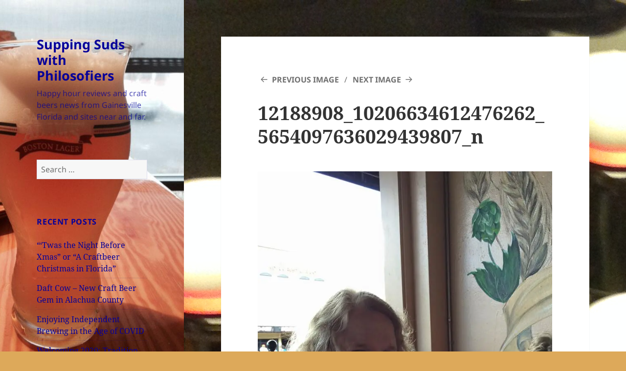

--- FILE ---
content_type: text/html; charset=UTF-8
request_url: https://www.suppingsuds.com/12188908_10206634612476262_5654097636029439807_n/
body_size: 10973
content:
<!DOCTYPE html>
<html lang="en-US" class="no-js">
<head>
	<meta charset="UTF-8">
	<meta name="viewport" content="width=device-width, initial-scale=1.0">
	<link rel="profile" href="https://gmpg.org/xfn/11">
	<link rel="pingback" href="https://www.suppingsuds.com/xmlrpc.php">
	<script>(function(html){html.className = html.className.replace(/\bno-js\b/,'js')})(document.documentElement);</script>
<title>12188908_10206634612476262_5654097636029439807_n &#8211; Supping Suds with Philosofiers</title>
<meta name='robots' content='max-image-preview:large' />
<link rel='dns-prefetch' href='//secure.gravatar.com' />
<link rel='dns-prefetch' href='//stats.wp.com' />
<link rel='dns-prefetch' href='//v0.wordpress.com' />
<link rel='preconnect' href='//i0.wp.com' />
<link rel="alternate" type="application/rss+xml" title="Supping Suds with Philosofiers &raquo; Feed" href="https://www.suppingsuds.com/feed/" />
<link rel="alternate" type="application/rss+xml" title="Supping Suds with Philosofiers &raquo; Comments Feed" href="https://www.suppingsuds.com/comments/feed/" />
<link rel="alternate" type="application/rss+xml" title="Supping Suds with Philosofiers &raquo; 12188908_10206634612476262_5654097636029439807_n Comments Feed" href="https://www.suppingsuds.com/feed/?attachment_id=489" />
<link rel="alternate" title="oEmbed (JSON)" type="application/json+oembed" href="https://www.suppingsuds.com/wp-json/oembed/1.0/embed?url=https%3A%2F%2Fwww.suppingsuds.com%2F12188908_10206634612476262_5654097636029439807_n%2F" />
<link rel="alternate" title="oEmbed (XML)" type="text/xml+oembed" href="https://www.suppingsuds.com/wp-json/oembed/1.0/embed?url=https%3A%2F%2Fwww.suppingsuds.com%2F12188908_10206634612476262_5654097636029439807_n%2F&#038;format=xml" />
<style id='wp-img-auto-sizes-contain-inline-css'>
img:is([sizes=auto i],[sizes^="auto," i]){contain-intrinsic-size:3000px 1500px}
/*# sourceURL=wp-img-auto-sizes-contain-inline-css */
</style>
<link rel='stylesheet' id='twentyfifteen-jetpack-css' href='https://www.suppingsuds.com/wp-content/plugins/jetpack/modules/theme-tools/compat/twentyfifteen.css?ver=15.4' media='all' />
<style id='wp-emoji-styles-inline-css'>

	img.wp-smiley, img.emoji {
		display: inline !important;
		border: none !important;
		box-shadow: none !important;
		height: 1em !important;
		width: 1em !important;
		margin: 0 0.07em !important;
		vertical-align: -0.1em !important;
		background: none !important;
		padding: 0 !important;
	}
/*# sourceURL=wp-emoji-styles-inline-css */
</style>
<style id='wp-block-library-inline-css'>
:root{--wp-block-synced-color:#7a00df;--wp-block-synced-color--rgb:122,0,223;--wp-bound-block-color:var(--wp-block-synced-color);--wp-editor-canvas-background:#ddd;--wp-admin-theme-color:#007cba;--wp-admin-theme-color--rgb:0,124,186;--wp-admin-theme-color-darker-10:#006ba1;--wp-admin-theme-color-darker-10--rgb:0,107,160.5;--wp-admin-theme-color-darker-20:#005a87;--wp-admin-theme-color-darker-20--rgb:0,90,135;--wp-admin-border-width-focus:2px}@media (min-resolution:192dpi){:root{--wp-admin-border-width-focus:1.5px}}.wp-element-button{cursor:pointer}:root .has-very-light-gray-background-color{background-color:#eee}:root .has-very-dark-gray-background-color{background-color:#313131}:root .has-very-light-gray-color{color:#eee}:root .has-very-dark-gray-color{color:#313131}:root .has-vivid-green-cyan-to-vivid-cyan-blue-gradient-background{background:linear-gradient(135deg,#00d084,#0693e3)}:root .has-purple-crush-gradient-background{background:linear-gradient(135deg,#34e2e4,#4721fb 50%,#ab1dfe)}:root .has-hazy-dawn-gradient-background{background:linear-gradient(135deg,#faaca8,#dad0ec)}:root .has-subdued-olive-gradient-background{background:linear-gradient(135deg,#fafae1,#67a671)}:root .has-atomic-cream-gradient-background{background:linear-gradient(135deg,#fdd79a,#004a59)}:root .has-nightshade-gradient-background{background:linear-gradient(135deg,#330968,#31cdcf)}:root .has-midnight-gradient-background{background:linear-gradient(135deg,#020381,#2874fc)}:root{--wp--preset--font-size--normal:16px;--wp--preset--font-size--huge:42px}.has-regular-font-size{font-size:1em}.has-larger-font-size{font-size:2.625em}.has-normal-font-size{font-size:var(--wp--preset--font-size--normal)}.has-huge-font-size{font-size:var(--wp--preset--font-size--huge)}.has-text-align-center{text-align:center}.has-text-align-left{text-align:left}.has-text-align-right{text-align:right}.has-fit-text{white-space:nowrap!important}#end-resizable-editor-section{display:none}.aligncenter{clear:both}.items-justified-left{justify-content:flex-start}.items-justified-center{justify-content:center}.items-justified-right{justify-content:flex-end}.items-justified-space-between{justify-content:space-between}.screen-reader-text{border:0;clip-path:inset(50%);height:1px;margin:-1px;overflow:hidden;padding:0;position:absolute;width:1px;word-wrap:normal!important}.screen-reader-text:focus{background-color:#ddd;clip-path:none;color:#444;display:block;font-size:1em;height:auto;left:5px;line-height:normal;padding:15px 23px 14px;text-decoration:none;top:5px;width:auto;z-index:100000}html :where(.has-border-color){border-style:solid}html :where([style*=border-top-color]){border-top-style:solid}html :where([style*=border-right-color]){border-right-style:solid}html :where([style*=border-bottom-color]){border-bottom-style:solid}html :where([style*=border-left-color]){border-left-style:solid}html :where([style*=border-width]){border-style:solid}html :where([style*=border-top-width]){border-top-style:solid}html :where([style*=border-right-width]){border-right-style:solid}html :where([style*=border-bottom-width]){border-bottom-style:solid}html :where([style*=border-left-width]){border-left-style:solid}html :where(img[class*=wp-image-]){height:auto;max-width:100%}:where(figure){margin:0 0 1em}html :where(.is-position-sticky){--wp-admin--admin-bar--position-offset:var(--wp-admin--admin-bar--height,0px)}@media screen and (max-width:600px){html :where(.is-position-sticky){--wp-admin--admin-bar--position-offset:0px}}

/*# sourceURL=wp-block-library-inline-css */
</style><style id='global-styles-inline-css'>
:root{--wp--preset--aspect-ratio--square: 1;--wp--preset--aspect-ratio--4-3: 4/3;--wp--preset--aspect-ratio--3-4: 3/4;--wp--preset--aspect-ratio--3-2: 3/2;--wp--preset--aspect-ratio--2-3: 2/3;--wp--preset--aspect-ratio--16-9: 16/9;--wp--preset--aspect-ratio--9-16: 9/16;--wp--preset--color--black: #000000;--wp--preset--color--cyan-bluish-gray: #abb8c3;--wp--preset--color--white: #fff;--wp--preset--color--pale-pink: #f78da7;--wp--preset--color--vivid-red: #cf2e2e;--wp--preset--color--luminous-vivid-orange: #ff6900;--wp--preset--color--luminous-vivid-amber: #fcb900;--wp--preset--color--light-green-cyan: #7bdcb5;--wp--preset--color--vivid-green-cyan: #00d084;--wp--preset--color--pale-cyan-blue: #8ed1fc;--wp--preset--color--vivid-cyan-blue: #0693e3;--wp--preset--color--vivid-purple: #9b51e0;--wp--preset--color--dark-gray: #111;--wp--preset--color--light-gray: #f1f1f1;--wp--preset--color--yellow: #f4ca16;--wp--preset--color--dark-brown: #352712;--wp--preset--color--medium-pink: #e53b51;--wp--preset--color--light-pink: #ffe5d1;--wp--preset--color--dark-purple: #2e2256;--wp--preset--color--purple: #674970;--wp--preset--color--blue-gray: #22313f;--wp--preset--color--bright-blue: #55c3dc;--wp--preset--color--light-blue: #e9f2f9;--wp--preset--gradient--vivid-cyan-blue-to-vivid-purple: linear-gradient(135deg,rgb(6,147,227) 0%,rgb(155,81,224) 100%);--wp--preset--gradient--light-green-cyan-to-vivid-green-cyan: linear-gradient(135deg,rgb(122,220,180) 0%,rgb(0,208,130) 100%);--wp--preset--gradient--luminous-vivid-amber-to-luminous-vivid-orange: linear-gradient(135deg,rgb(252,185,0) 0%,rgb(255,105,0) 100%);--wp--preset--gradient--luminous-vivid-orange-to-vivid-red: linear-gradient(135deg,rgb(255,105,0) 0%,rgb(207,46,46) 100%);--wp--preset--gradient--very-light-gray-to-cyan-bluish-gray: linear-gradient(135deg,rgb(238,238,238) 0%,rgb(169,184,195) 100%);--wp--preset--gradient--cool-to-warm-spectrum: linear-gradient(135deg,rgb(74,234,220) 0%,rgb(151,120,209) 20%,rgb(207,42,186) 40%,rgb(238,44,130) 60%,rgb(251,105,98) 80%,rgb(254,248,76) 100%);--wp--preset--gradient--blush-light-purple: linear-gradient(135deg,rgb(255,206,236) 0%,rgb(152,150,240) 100%);--wp--preset--gradient--blush-bordeaux: linear-gradient(135deg,rgb(254,205,165) 0%,rgb(254,45,45) 50%,rgb(107,0,62) 100%);--wp--preset--gradient--luminous-dusk: linear-gradient(135deg,rgb(255,203,112) 0%,rgb(199,81,192) 50%,rgb(65,88,208) 100%);--wp--preset--gradient--pale-ocean: linear-gradient(135deg,rgb(255,245,203) 0%,rgb(182,227,212) 50%,rgb(51,167,181) 100%);--wp--preset--gradient--electric-grass: linear-gradient(135deg,rgb(202,248,128) 0%,rgb(113,206,126) 100%);--wp--preset--gradient--midnight: linear-gradient(135deg,rgb(2,3,129) 0%,rgb(40,116,252) 100%);--wp--preset--gradient--dark-gray-gradient-gradient: linear-gradient(90deg, rgba(17,17,17,1) 0%, rgba(42,42,42,1) 100%);--wp--preset--gradient--light-gray-gradient: linear-gradient(90deg, rgba(241,241,241,1) 0%, rgba(215,215,215,1) 100%);--wp--preset--gradient--white-gradient: linear-gradient(90deg, rgba(255,255,255,1) 0%, rgba(230,230,230,1) 100%);--wp--preset--gradient--yellow-gradient: linear-gradient(90deg, rgba(244,202,22,1) 0%, rgba(205,168,10,1) 100%);--wp--preset--gradient--dark-brown-gradient: linear-gradient(90deg, rgba(53,39,18,1) 0%, rgba(91,67,31,1) 100%);--wp--preset--gradient--medium-pink-gradient: linear-gradient(90deg, rgba(229,59,81,1) 0%, rgba(209,28,51,1) 100%);--wp--preset--gradient--light-pink-gradient: linear-gradient(90deg, rgba(255,229,209,1) 0%, rgba(255,200,158,1) 100%);--wp--preset--gradient--dark-purple-gradient: linear-gradient(90deg, rgba(46,34,86,1) 0%, rgba(66,48,123,1) 100%);--wp--preset--gradient--purple-gradient: linear-gradient(90deg, rgba(103,73,112,1) 0%, rgba(131,93,143,1) 100%);--wp--preset--gradient--blue-gray-gradient: linear-gradient(90deg, rgba(34,49,63,1) 0%, rgba(52,75,96,1) 100%);--wp--preset--gradient--bright-blue-gradient: linear-gradient(90deg, rgba(85,195,220,1) 0%, rgba(43,180,211,1) 100%);--wp--preset--gradient--light-blue-gradient: linear-gradient(90deg, rgba(233,242,249,1) 0%, rgba(193,218,238,1) 100%);--wp--preset--font-size--small: 13px;--wp--preset--font-size--medium: 20px;--wp--preset--font-size--large: 36px;--wp--preset--font-size--x-large: 42px;--wp--preset--spacing--20: 0.44rem;--wp--preset--spacing--30: 0.67rem;--wp--preset--spacing--40: 1rem;--wp--preset--spacing--50: 1.5rem;--wp--preset--spacing--60: 2.25rem;--wp--preset--spacing--70: 3.38rem;--wp--preset--spacing--80: 5.06rem;--wp--preset--shadow--natural: 6px 6px 9px rgba(0, 0, 0, 0.2);--wp--preset--shadow--deep: 12px 12px 50px rgba(0, 0, 0, 0.4);--wp--preset--shadow--sharp: 6px 6px 0px rgba(0, 0, 0, 0.2);--wp--preset--shadow--outlined: 6px 6px 0px -3px rgb(255, 255, 255), 6px 6px rgb(0, 0, 0);--wp--preset--shadow--crisp: 6px 6px 0px rgb(0, 0, 0);}:where(.is-layout-flex){gap: 0.5em;}:where(.is-layout-grid){gap: 0.5em;}body .is-layout-flex{display: flex;}.is-layout-flex{flex-wrap: wrap;align-items: center;}.is-layout-flex > :is(*, div){margin: 0;}body .is-layout-grid{display: grid;}.is-layout-grid > :is(*, div){margin: 0;}:where(.wp-block-columns.is-layout-flex){gap: 2em;}:where(.wp-block-columns.is-layout-grid){gap: 2em;}:where(.wp-block-post-template.is-layout-flex){gap: 1.25em;}:where(.wp-block-post-template.is-layout-grid){gap: 1.25em;}.has-black-color{color: var(--wp--preset--color--black) !important;}.has-cyan-bluish-gray-color{color: var(--wp--preset--color--cyan-bluish-gray) !important;}.has-white-color{color: var(--wp--preset--color--white) !important;}.has-pale-pink-color{color: var(--wp--preset--color--pale-pink) !important;}.has-vivid-red-color{color: var(--wp--preset--color--vivid-red) !important;}.has-luminous-vivid-orange-color{color: var(--wp--preset--color--luminous-vivid-orange) !important;}.has-luminous-vivid-amber-color{color: var(--wp--preset--color--luminous-vivid-amber) !important;}.has-light-green-cyan-color{color: var(--wp--preset--color--light-green-cyan) !important;}.has-vivid-green-cyan-color{color: var(--wp--preset--color--vivid-green-cyan) !important;}.has-pale-cyan-blue-color{color: var(--wp--preset--color--pale-cyan-blue) !important;}.has-vivid-cyan-blue-color{color: var(--wp--preset--color--vivid-cyan-blue) !important;}.has-vivid-purple-color{color: var(--wp--preset--color--vivid-purple) !important;}.has-black-background-color{background-color: var(--wp--preset--color--black) !important;}.has-cyan-bluish-gray-background-color{background-color: var(--wp--preset--color--cyan-bluish-gray) !important;}.has-white-background-color{background-color: var(--wp--preset--color--white) !important;}.has-pale-pink-background-color{background-color: var(--wp--preset--color--pale-pink) !important;}.has-vivid-red-background-color{background-color: var(--wp--preset--color--vivid-red) !important;}.has-luminous-vivid-orange-background-color{background-color: var(--wp--preset--color--luminous-vivid-orange) !important;}.has-luminous-vivid-amber-background-color{background-color: var(--wp--preset--color--luminous-vivid-amber) !important;}.has-light-green-cyan-background-color{background-color: var(--wp--preset--color--light-green-cyan) !important;}.has-vivid-green-cyan-background-color{background-color: var(--wp--preset--color--vivid-green-cyan) !important;}.has-pale-cyan-blue-background-color{background-color: var(--wp--preset--color--pale-cyan-blue) !important;}.has-vivid-cyan-blue-background-color{background-color: var(--wp--preset--color--vivid-cyan-blue) !important;}.has-vivid-purple-background-color{background-color: var(--wp--preset--color--vivid-purple) !important;}.has-black-border-color{border-color: var(--wp--preset--color--black) !important;}.has-cyan-bluish-gray-border-color{border-color: var(--wp--preset--color--cyan-bluish-gray) !important;}.has-white-border-color{border-color: var(--wp--preset--color--white) !important;}.has-pale-pink-border-color{border-color: var(--wp--preset--color--pale-pink) !important;}.has-vivid-red-border-color{border-color: var(--wp--preset--color--vivid-red) !important;}.has-luminous-vivid-orange-border-color{border-color: var(--wp--preset--color--luminous-vivid-orange) !important;}.has-luminous-vivid-amber-border-color{border-color: var(--wp--preset--color--luminous-vivid-amber) !important;}.has-light-green-cyan-border-color{border-color: var(--wp--preset--color--light-green-cyan) !important;}.has-vivid-green-cyan-border-color{border-color: var(--wp--preset--color--vivid-green-cyan) !important;}.has-pale-cyan-blue-border-color{border-color: var(--wp--preset--color--pale-cyan-blue) !important;}.has-vivid-cyan-blue-border-color{border-color: var(--wp--preset--color--vivid-cyan-blue) !important;}.has-vivid-purple-border-color{border-color: var(--wp--preset--color--vivid-purple) !important;}.has-vivid-cyan-blue-to-vivid-purple-gradient-background{background: var(--wp--preset--gradient--vivid-cyan-blue-to-vivid-purple) !important;}.has-light-green-cyan-to-vivid-green-cyan-gradient-background{background: var(--wp--preset--gradient--light-green-cyan-to-vivid-green-cyan) !important;}.has-luminous-vivid-amber-to-luminous-vivid-orange-gradient-background{background: var(--wp--preset--gradient--luminous-vivid-amber-to-luminous-vivid-orange) !important;}.has-luminous-vivid-orange-to-vivid-red-gradient-background{background: var(--wp--preset--gradient--luminous-vivid-orange-to-vivid-red) !important;}.has-very-light-gray-to-cyan-bluish-gray-gradient-background{background: var(--wp--preset--gradient--very-light-gray-to-cyan-bluish-gray) !important;}.has-cool-to-warm-spectrum-gradient-background{background: var(--wp--preset--gradient--cool-to-warm-spectrum) !important;}.has-blush-light-purple-gradient-background{background: var(--wp--preset--gradient--blush-light-purple) !important;}.has-blush-bordeaux-gradient-background{background: var(--wp--preset--gradient--blush-bordeaux) !important;}.has-luminous-dusk-gradient-background{background: var(--wp--preset--gradient--luminous-dusk) !important;}.has-pale-ocean-gradient-background{background: var(--wp--preset--gradient--pale-ocean) !important;}.has-electric-grass-gradient-background{background: var(--wp--preset--gradient--electric-grass) !important;}.has-midnight-gradient-background{background: var(--wp--preset--gradient--midnight) !important;}.has-small-font-size{font-size: var(--wp--preset--font-size--small) !important;}.has-medium-font-size{font-size: var(--wp--preset--font-size--medium) !important;}.has-large-font-size{font-size: var(--wp--preset--font-size--large) !important;}.has-x-large-font-size{font-size: var(--wp--preset--font-size--x-large) !important;}
/*# sourceURL=global-styles-inline-css */
</style>

<style id='classic-theme-styles-inline-css'>
/*! This file is auto-generated */
.wp-block-button__link{color:#fff;background-color:#32373c;border-radius:9999px;box-shadow:none;text-decoration:none;padding:calc(.667em + 2px) calc(1.333em + 2px);font-size:1.125em}.wp-block-file__button{background:#32373c;color:#fff;text-decoration:none}
/*# sourceURL=/wp-includes/css/classic-themes.min.css */
</style>
<link rel='stylesheet' id='twentyfifteen-fonts-css' href='https://www.suppingsuds.com/wp-content/themes/twentyfifteen/assets/fonts/noto-sans-plus-noto-serif-plus-inconsolata.css?ver=20230328' media='all' />
<link rel='stylesheet' id='genericons-css' href='https://www.suppingsuds.com/wp-content/plugins/jetpack/_inc/genericons/genericons/genericons.css?ver=3.1' media='all' />
<link rel='stylesheet' id='twentyfifteen-style-css' href='https://www.suppingsuds.com/wp-content/themes/twentyfifteen/style.css?ver=20241112' media='all' />
<style id='twentyfifteen-style-inline-css'>

		/* Custom Header Background Color */
		body:before,
		.site-header {
			background-color: #1e73be;
		}

		@media screen and (min-width: 59.6875em) {
			.site-header,
			.secondary {
				background-color: transparent;
			}

			.widget button,
			.widget input[type="button"],
			.widget input[type="reset"],
			.widget input[type="submit"],
			.widget_calendar tbody a,
			.widget_calendar tbody a:hover,
			.widget_calendar tbody a:focus {
				color: #1e73be;
			}
		}
	

		/* Custom Sidebar Text Color */
		.site-title a,
		.site-description,
		.secondary-toggle:before {
			color: #070099;
		}

		.site-title a:hover,
		.site-title a:focus {
			color: rgba( 7, 0, 153, 0.7);
		}

		.secondary-toggle {
			border-color: rgba( 7, 0, 153, 0.1);
		}

		.secondary-toggle:hover,
		.secondary-toggle:focus {
			border-color: rgba( 7, 0, 153, 0.3);
		}

		.site-title a {
			outline-color: rgba( 7, 0, 153, 0.3);
		}

		@media screen and (min-width: 59.6875em) {
			.secondary a,
			.dropdown-toggle:after,
			.widget-title,
			.widget blockquote cite,
			.widget blockquote small {
				color: #070099;
			}

			.widget button,
			.widget input[type="button"],
			.widget input[type="reset"],
			.widget input[type="submit"],
			.widget_calendar tbody a {
				background-color: #070099;
			}

			.textwidget a {
				border-color: #070099;
			}

			.secondary a:hover,
			.secondary a:focus,
			.main-navigation .menu-item-description,
			.widget,
			.widget blockquote,
			.widget .wp-caption-text,
			.widget .gallery-caption {
				color: rgba( 7, 0, 153, 0.7);
			}

			.widget button:hover,
			.widget button:focus,
			.widget input[type="button"]:hover,
			.widget input[type="button"]:focus,
			.widget input[type="reset"]:hover,
			.widget input[type="reset"]:focus,
			.widget input[type="submit"]:hover,
			.widget input[type="submit"]:focus,
			.widget_calendar tbody a:hover,
			.widget_calendar tbody a:focus {
				background-color: rgba( 7, 0, 153, 0.7);
			}

			.widget blockquote {
				border-color: rgba( 7, 0, 153, 0.7);
			}

			.main-navigation ul,
			.main-navigation li,
			.secondary-toggle,
			.widget input,
			.widget textarea,
			.widget table,
			.widget th,
			.widget td,
			.widget pre,
			.widget li,
			.widget_categories .children,
			.widget_nav_menu .sub-menu,
			.widget_pages .children,
			.widget abbr[title] {
				border-color: rgba( 7, 0, 153, 0.1);
			}

			.dropdown-toggle:hover,
			.dropdown-toggle:focus,
			.widget hr {
				background-color: rgba( 7, 0, 153, 0.1);
			}

			.widget input:focus,
			.widget textarea:focus {
				border-color: rgba( 7, 0, 153, 0.3);
			}

			.sidebar a:focus,
			.dropdown-toggle:focus {
				outline-color: rgba( 7, 0, 153, 0.3);
			}
		}
	
/*# sourceURL=twentyfifteen-style-inline-css */
</style>
<link rel='stylesheet' id='twentyfifteen-block-style-css' href='https://www.suppingsuds.com/wp-content/themes/twentyfifteen/css/blocks.css?ver=20240715' media='all' />
<script src="https://www.suppingsuds.com/wp-includes/js/jquery/jquery.min.js?ver=3.7.1" id="jquery-core-js"></script>
<script src="https://www.suppingsuds.com/wp-includes/js/jquery/jquery-migrate.min.js?ver=3.4.1" id="jquery-migrate-js"></script>
<script src="https://www.suppingsuds.com/wp-content/themes/twentyfifteen/js/keyboard-image-navigation.js?ver=20141210" id="twentyfifteen-keyboard-image-navigation-js"></script>
<script id="twentyfifteen-script-js-extra">
var screenReaderText = {"expand":"\u003Cspan class=\"screen-reader-text\"\u003Eexpand child menu\u003C/span\u003E","collapse":"\u003Cspan class=\"screen-reader-text\"\u003Ecollapse child menu\u003C/span\u003E"};
//# sourceURL=twentyfifteen-script-js-extra
</script>
<script src="https://www.suppingsuds.com/wp-content/themes/twentyfifteen/js/functions.js?ver=20221101" id="twentyfifteen-script-js" defer data-wp-strategy="defer"></script>
<link rel="https://api.w.org/" href="https://www.suppingsuds.com/wp-json/" /><link rel="alternate" title="JSON" type="application/json" href="https://www.suppingsuds.com/wp-json/wp/v2/media/489" /><link rel="EditURI" type="application/rsd+xml" title="RSD" href="https://www.suppingsuds.com/xmlrpc.php?rsd" />
<meta name="generator" content="WordPress 6.9" />
<link rel="canonical" href="https://www.suppingsuds.com/12188908_10206634612476262_5654097636029439807_n/" />
<link rel='shortlink' href='https://wp.me/a6L5QD-7T' />
	<style>img#wpstats{display:none}</style>
		<style>.recentcomments a{display:inline !important;padding:0 !important;margin:0 !important;}</style>		<style type="text/css" id="twentyfifteen-header-css">
				.site-header {

			/*
			 * No shorthand so the Customizer can override individual properties.
			 * @see https://core.trac.wordpress.org/ticket/31460
			 */
			background-image: url(https://www.suppingsuds.com/wp-content/uploads/2015/02/cropped-10417542_10203558398513888_3315228475722667208_n.jpg);
			background-repeat: no-repeat;
			background-position: 50% 50%;
			-webkit-background-size: cover;
			-moz-background-size:    cover;
			-o-background-size:      cover;
			background-size:         cover;
		}

		@media screen and (min-width: 59.6875em) {
			body:before {

				/*
				 * No shorthand so the Customizer can override individual properties.
				 * @see https://core.trac.wordpress.org/ticket/31460
				 */
				background-image: url(https://www.suppingsuds.com/wp-content/uploads/2015/02/cropped-10417542_10203558398513888_3315228475722667208_n.jpg);
				background-repeat: no-repeat;
				background-position: 100% 50%;
				-webkit-background-size: cover;
				-moz-background-size:    cover;
				-o-background-size:      cover;
				background-size:         cover;
				border-right: 0;
			}

			.site-header {
				background: transparent;
			}
		}
				</style>
		<style id="custom-background-css">
body.custom-background { background-color: #dda95a; background-image: url("https://www.suppingsuds.com/wp-content/uploads/2015/02/8-Bottling.jpg"); background-position: left top; background-size: auto; background-repeat: repeat; background-attachment: fixed; }
</style>
	
<!-- Jetpack Open Graph Tags -->
<meta property="og:type" content="article" />
<meta property="og:title" content="12188908_10206634612476262_5654097636029439807_n" />
<meta property="og:url" content="https://www.suppingsuds.com/12188908_10206634612476262_5654097636029439807_n/" />
<meta property="og:description" content="Visit the post for more." />
<meta property="article:published_time" content="2015-11-07T14:59:22+00:00" />
<meta property="article:modified_time" content="2015-11-07T14:59:22+00:00" />
<meta property="og:site_name" content="Supping Suds with Philosofiers" />
<meta property="og:image" content="https://www.suppingsuds.com/wp-content/uploads/2015/11/12188908_10206634612476262_5654097636029439807_n.jpg" />
<meta property="og:image:alt" content="" />
<meta property="og:locale" content="en_US" />
<meta name="twitter:text:title" content="12188908_10206634612476262_5654097636029439807_n" />
<meta name="twitter:image" content="https://i0.wp.com/www.suppingsuds.com/wp-content/uploads/2015/11/12188908_10206634612476262_5654097636029439807_n.jpg?fit=720%2C960&#038;ssl=1&#038;w=640" />
<meta name="twitter:card" content="summary_large_image" />
<meta name="twitter:description" content="Visit the post for more." />

<!-- End Jetpack Open Graph Tags -->
</head>

<body class="attachment wp-singular attachment-template-default single single-attachment postid-489 attachmentid-489 attachment-jpeg custom-background wp-embed-responsive wp-theme-twentyfifteen">
<div id="page" class="hfeed site">
	<a class="skip-link screen-reader-text" href="#content">
		Skip to content	</a>

	<div id="sidebar" class="sidebar">
		<header id="masthead" class="site-header">
			<div class="site-branding">
										<p class="site-title"><a href="https://www.suppingsuds.com/" rel="home">Supping Suds with Philosofiers</a></p>
												<p class="site-description">Happy hour reviews and craft beers news from Gainesville Florida and sites near and far.</p>
										<button class="secondary-toggle">Menu and widgets</button>
			</div><!-- .site-branding -->
		</header><!-- .site-header -->

			<div id="secondary" class="secondary">

		
		
					<div id="widget-area" class="widget-area" role="complementary">
				<aside id="search-2" class="widget widget_search"><form role="search" method="get" class="search-form" action="https://www.suppingsuds.com/">
				<label>
					<span class="screen-reader-text">Search for:</span>
					<input type="search" class="search-field" placeholder="Search &hellip;" value="" name="s" />
				</label>
				<input type="submit" class="search-submit screen-reader-text" value="Search" />
			</form></aside>
		<aside id="recent-posts-2" class="widget widget_recent_entries">
		<h2 class="widget-title">Recent Posts</h2><nav aria-label="Recent Posts">
		<ul>
											<li>
					<a href="https://www.suppingsuds.com/2022/12/twas-the-night-before-xmas-or-a-craftbeer-christmas-in-florida/">“‘Twas the Night Before Xmas” or “A Craftbeer Christmas in Florida&#8221;</a>
									</li>
											<li>
					<a href="https://www.suppingsuds.com/2022/07/daft-cow-new-craft-beer-gem-in-alachua-county/">Daft Cow – New Craft Beer Gem in Alachua County</a>
									</li>
											<li>
					<a href="https://www.suppingsuds.com/2020/10/enjoying-independent-brewing-in-the-age-of-covid/">Enjoying Independent Brewing in the Age of COVID</a>
									</li>
											<li>
					<a href="https://www.suppingsuds.com/2020/01/welcoming-2020-tradition-meets-change/">Welcoming 2020: Tradition Meets Change</a>
									</li>
											<li>
					<a href="https://www.suppingsuds.com/2019/09/a-hurricane-is-coming-what-beers-are-you-stocking-up-on/">A HURRICANE IS COMING!!&#8230; What beers are you stocking up on?</a>
									</li>
					</ul>

		</nav></aside><aside id="recent-comments-2" class="widget widget_recent_comments"><h2 class="widget-title">Recent Comments</h2><nav aria-label="Recent Comments"><ul id="recentcomments"><li class="recentcomments"><span class="comment-author-link"><a href="https://www.santamonicawaterdamagerepair.com" class="url" rel="ugc external nofollow">tommy barter</a></span> on <a href="https://www.suppingsuds.com/2015/03/beer-cation-pt-1-review-of-brasstap-gainesville/#comment-23974">Beer-cation Pt 1- Review of BrassTap, Gainesville</a></li><li class="recentcomments"><span class="comment-author-link">Rowdy Dangerfield</span> on <a href="https://www.suppingsuds.com/2016/09/ode-to-craft-beer-badges/#comment-8760">Ode to Craft Beer Badges</a></li><li class="recentcomments"><span class="comment-author-link">Papabear</span> on <a href="https://www.suppingsuds.com/2015/03/review-of-swamp-head-brewery-gainesville-fl/#comment-4105">Review of Swamp Head Brewery, Gainesville, FL</a></li><li class="recentcomments"><span class="comment-author-link"><a href="http://tinyurl.com/peshfrj" class="url" rel="ugc external nofollow">quest bars</a></span> on <a href="https://www.suppingsuds.com/2015/03/review-of-swamp-head-brewery-gainesville-fl/#comment-2687">Review of Swamp Head Brewery, Gainesville, FL</a></li><li class="recentcomments"><span class="comment-author-link"><a href="http://projectfreetv.so/" class="url" rel="ugc external nofollow">project free tv</a></span> on <a href="https://www.suppingsuds.com/2015/03/the-death-of-craft-beer/#comment-1816">The &#8220;Death&#8221; of Craft Beer</a></li></ul></nav></aside><aside id="archives-2" class="widget widget_archive"><h2 class="widget-title">Archives</h2><nav aria-label="Archives">
			<ul>
					<li><a href='https://www.suppingsuds.com/2022/12/'>December 2022</a></li>
	<li><a href='https://www.suppingsuds.com/2022/07/'>July 2022</a></li>
	<li><a href='https://www.suppingsuds.com/2020/10/'>October 2020</a></li>
	<li><a href='https://www.suppingsuds.com/2020/01/'>January 2020</a></li>
	<li><a href='https://www.suppingsuds.com/2019/09/'>September 2019</a></li>
	<li><a href='https://www.suppingsuds.com/2019/05/'>May 2019</a></li>
	<li><a href='https://www.suppingsuds.com/2019/04/'>April 2019</a></li>
	<li><a href='https://www.suppingsuds.com/2019/03/'>March 2019</a></li>
	<li><a href='https://www.suppingsuds.com/2018/09/'>September 2018</a></li>
	<li><a href='https://www.suppingsuds.com/2018/06/'>June 2018</a></li>
	<li><a href='https://www.suppingsuds.com/2018/04/'>April 2018</a></li>
	<li><a href='https://www.suppingsuds.com/2018/01/'>January 2018</a></li>
	<li><a href='https://www.suppingsuds.com/2017/10/'>October 2017</a></li>
	<li><a href='https://www.suppingsuds.com/2017/07/'>July 2017</a></li>
	<li><a href='https://www.suppingsuds.com/2017/06/'>June 2017</a></li>
	<li><a href='https://www.suppingsuds.com/2017/05/'>May 2017</a></li>
	<li><a href='https://www.suppingsuds.com/2017/04/'>April 2017</a></li>
	<li><a href='https://www.suppingsuds.com/2016/12/'>December 2016</a></li>
	<li><a href='https://www.suppingsuds.com/2016/10/'>October 2016</a></li>
	<li><a href='https://www.suppingsuds.com/2016/09/'>September 2016</a></li>
	<li><a href='https://www.suppingsuds.com/2016/07/'>July 2016</a></li>
	<li><a href='https://www.suppingsuds.com/2016/06/'>June 2016</a></li>
	<li><a href='https://www.suppingsuds.com/2016/05/'>May 2016</a></li>
	<li><a href='https://www.suppingsuds.com/2016/04/'>April 2016</a></li>
	<li><a href='https://www.suppingsuds.com/2016/03/'>March 2016</a></li>
	<li><a href='https://www.suppingsuds.com/2016/02/'>February 2016</a></li>
	<li><a href='https://www.suppingsuds.com/2016/01/'>January 2016</a></li>
	<li><a href='https://www.suppingsuds.com/2015/11/'>November 2015</a></li>
	<li><a href='https://www.suppingsuds.com/2015/10/'>October 2015</a></li>
	<li><a href='https://www.suppingsuds.com/2015/09/'>September 2015</a></li>
	<li><a href='https://www.suppingsuds.com/2015/08/'>August 2015</a></li>
	<li><a href='https://www.suppingsuds.com/2015/07/'>July 2015</a></li>
	<li><a href='https://www.suppingsuds.com/2015/06/'>June 2015</a></li>
	<li><a href='https://www.suppingsuds.com/2015/05/'>May 2015</a></li>
	<li><a href='https://www.suppingsuds.com/2015/04/'>April 2015</a></li>
	<li><a href='https://www.suppingsuds.com/2015/03/'>March 2015</a></li>
	<li><a href='https://www.suppingsuds.com/2015/02/'>February 2015</a></li>
			</ul>

			</nav></aside><aside id="categories-2" class="widget widget_categories"><h2 class="widget-title">Categories</h2><nav aria-label="Categories">
			<ul>
					<li class="cat-item cat-item-7"><a href="https://www.suppingsuds.com/category/art-of-beer/">Art of Beer</a>
</li>
	<li class="cat-item cat-item-5"><a href="https://www.suppingsuds.com/category/beer-festival/">Beer Festivals</a>
</li>
	<li class="cat-item cat-item-26"><a href="https://www.suppingsuds.com/category/beer-related-activities/">Beer Related Activities</a>
</li>
	<li class="cat-item cat-item-22"><a href="https://www.suppingsuds.com/category/cooking-w-beer-food-paring/">Cooking w Beer/ Food Paring</a>
</li>
	<li class="cat-item cat-item-3"><a href="https://www.suppingsuds.com/category/craft-beer-review/">Craft Brewery reviews</a>
</li>
	<li class="cat-item cat-item-48"><a href="https://www.suppingsuds.com/category/good-food/">Good Food</a>
</li>
	<li class="cat-item cat-item-6"><a href="https://www.suppingsuds.com/category/happy-hour/">Happy Hour</a>
</li>
	<li class="cat-item cat-item-1"><a href="https://www.suppingsuds.com/category/home-brew/">home brewing</a>
</li>
	<li class="cat-item cat-item-4"><a href="https://www.suppingsuds.com/category/beer-tap-craft-brew/">Tap rooms</a>
</li>
			</ul>

			</nav></aside><aside id="meta-2" class="widget widget_meta"><h2 class="widget-title">Meta</h2><nav aria-label="Meta">
		<ul>
						<li><a href="https://www.suppingsuds.com/wp-login.php">Log in</a></li>
			<li><a href="https://www.suppingsuds.com/feed/">Entries feed</a></li>
			<li><a href="https://www.suppingsuds.com/comments/feed/">Comments feed</a></li>

			<li><a href="https://wordpress.org/">WordPress.org</a></li>
		</ul>

		</nav></aside>			</div><!-- .widget-area -->
		
	</div><!-- .secondary -->

	</div><!-- .sidebar -->

	<div id="content" class="site-content">

	<div id="primary" class="content-area">
		<main id="main" class="site-main">

			
			<article id="post-489" class="post-489 attachment type-attachment status-inherit hentry">

				<nav id="image-navigation" class="navigation image-navigation">
					<div class="nav-links">
						<div class="nav-previous"><a href='https://www.suppingsuds.com/12122500_10205290337278987_2229605264863731023_n/'>Previous Image</a></div><div class="nav-next"><a href='https://www.suppingsuds.com/12191708_10206558670158804_3526798474681764274_n/'>Next Image</a></div>
					</div><!-- .nav-links -->
				</nav><!-- .image-navigation -->

				<header class="entry-header">
					<h1 class="entry-title">12188908_10206634612476262_5654097636029439807_n</h1>				</header><!-- .entry-header -->

				<div class="entry-content">

					<div class="entry-attachment">
						<img width="660" height="880" src="https://i0.wp.com/www.suppingsuds.com/wp-content/uploads/2015/11/12188908_10206634612476262_5654097636029439807_n.jpg?fit=660%2C880&amp;ssl=1" class="attachment-large size-large" alt="" decoding="async" fetchpriority="high" srcset="https://i0.wp.com/www.suppingsuds.com/wp-content/uploads/2015/11/12188908_10206634612476262_5654097636029439807_n.jpg?w=720&amp;ssl=1 720w, https://i0.wp.com/www.suppingsuds.com/wp-content/uploads/2015/11/12188908_10206634612476262_5654097636029439807_n.jpg?resize=225%2C300&amp;ssl=1 225w" sizes="(max-width: 660px) 100vw, 660px" data-attachment-id="489" data-permalink="https://www.suppingsuds.com/12188908_10206634612476262_5654097636029439807_n/" data-orig-file="https://i0.wp.com/www.suppingsuds.com/wp-content/uploads/2015/11/12188908_10206634612476262_5654097636029439807_n.jpg?fit=720%2C960&amp;ssl=1" data-orig-size="720,960" data-comments-opened="1" data-image-meta="{&quot;aperture&quot;:&quot;0&quot;,&quot;credit&quot;:&quot;&quot;,&quot;camera&quot;:&quot;&quot;,&quot;caption&quot;:&quot;&quot;,&quot;created_timestamp&quot;:&quot;0&quot;,&quot;copyright&quot;:&quot;&quot;,&quot;focal_length&quot;:&quot;0&quot;,&quot;iso&quot;:&quot;0&quot;,&quot;shutter_speed&quot;:&quot;0&quot;,&quot;title&quot;:&quot;&quot;,&quot;orientation&quot;:&quot;0&quot;}" data-image-title="12188908_10206634612476262_5654097636029439807_n" data-image-description="" data-image-caption="" data-medium-file="https://i0.wp.com/www.suppingsuds.com/wp-content/uploads/2015/11/12188908_10206634612476262_5654097636029439807_n.jpg?fit=225%2C300&amp;ssl=1" data-large-file="https://i0.wp.com/www.suppingsuds.com/wp-content/uploads/2015/11/12188908_10206634612476262_5654097636029439807_n.jpg?fit=660%2C880&amp;ssl=1" />
						
						</div><!-- .entry-attachment -->

											</div><!-- .entry-content -->

					<footer class="entry-footer">
					<span class="posted-on"><span class="screen-reader-text">Posted on </span><a href="https://www.suppingsuds.com/12188908_10206634612476262_5654097636029439807_n/" rel="bookmark"><time class="entry-date published updated" datetime="2015-11-07T14:59:22+00:00">November 7, 2015</time></a></span><span class="full-size-link"><span class="screen-reader-text">Full size </span><a href="https://www.suppingsuds.com/wp-content/uploads/2015/11/12188908_10206634612476262_5654097636029439807_n.jpg">720 &times; 960</a></span>											</footer><!-- .entry-footer -->

				</article><!-- #post-489 -->

				
<div id="comments" class="comments-area">

	
	
		<div id="respond" class="comment-respond">
		<h3 id="reply-title" class="comment-reply-title">Leave a Reply <small><a rel="nofollow" id="cancel-comment-reply-link" href="/12188908_10206634612476262_5654097636029439807_n/#respond" style="display:none;">Cancel reply</a></small></h3><form action="https://www.suppingsuds.com/wp-comments-post.php" method="post" id="commentform" class="comment-form"><p class="comment-notes"><span id="email-notes">Your email address will not be published.</span> <span class="required-field-message">Required fields are marked <span class="required">*</span></span></p><p class="comment-form-comment"><label for="comment">Comment <span class="required">*</span></label> <textarea id="comment" name="comment" cols="45" rows="8" maxlength="65525" required></textarea></p><p class="comment-form-author"><label for="author">Name <span class="required">*</span></label> <input id="author" name="author" type="text" value="" size="30" maxlength="245" autocomplete="name" required /></p>
<p class="comment-form-email"><label for="email">Email <span class="required">*</span></label> <input id="email" name="email" type="email" value="" size="30" maxlength="100" aria-describedby="email-notes" autocomplete="email" required /></p>
<p class="comment-form-url"><label for="url">Website</label> <input id="url" name="url" type="url" value="" size="30" maxlength="200" autocomplete="url" /></p>
<p class="form-submit"><input name="submit" type="submit" id="submit" class="submit" value="Post Comment" /> <input type='hidden' name='comment_post_ID' value='489' id='comment_post_ID' />
<input type='hidden' name='comment_parent' id='comment_parent' value='0' />
</p><p style="display: none;"><input type="hidden" id="akismet_comment_nonce" name="akismet_comment_nonce" value="fec5b89f9b" /></p><p style="display: none !important;" class="akismet-fields-container" data-prefix="ak_"><label>&#916;<textarea name="ak_hp_textarea" cols="45" rows="8" maxlength="100"></textarea></label><input type="hidden" id="ak_js_1" name="ak_js" value="221"/><script>document.getElementById( "ak_js_1" ).setAttribute( "value", ( new Date() ).getTime() );</script></p></form>	</div><!-- #respond -->
	<p class="akismet_comment_form_privacy_notice">This site uses Akismet to reduce spam. <a href="https://akismet.com/privacy/" target="_blank" rel="nofollow noopener">Learn how your comment data is processed.</a></p>
</div><!-- .comments-area -->

	<nav class="navigation post-navigation" aria-label="Posts">
		<h2 class="screen-reader-text">Post navigation</h2>
		<div class="nav-links"><div class="nav-previous"><a href="https://www.suppingsuds.com/12188908_10206634612476262_5654097636029439807_n/" rel="prev"><span class="meta-nav">Published in</span><span class="post-title">12188908_10206634612476262_5654097636029439807_n</span></a></div></div>
	</nav>
		</main><!-- .site-main -->
	</div><!-- .content-area -->


	</div><!-- .site-content -->

	<footer id="colophon" class="site-footer">
		<div class="site-info">
									<a href="https://wordpress.org/" class="imprint">
				Proudly powered by WordPress			</a>
		</div><!-- .site-info -->
	</footer><!-- .site-footer -->

</div><!-- .site -->

<script type="speculationrules">
{"prefetch":[{"source":"document","where":{"and":[{"href_matches":"/*"},{"not":{"href_matches":["/wp-*.php","/wp-admin/*","/wp-content/uploads/*","/wp-content/*","/wp-content/plugins/*","/wp-content/themes/twentyfifteen/*","/*\\?(.+)"]}},{"not":{"selector_matches":"a[rel~=\"nofollow\"]"}},{"not":{"selector_matches":".no-prefetch, .no-prefetch a"}}]},"eagerness":"conservative"}]}
</script>
<script src="https://www.suppingsuds.com/wp-includes/js/comment-reply.min.js?ver=6.9" id="comment-reply-js" async data-wp-strategy="async" fetchpriority="low"></script>
<script id="jetpack-stats-js-before">
_stq = window._stq || [];
_stq.push([ "view", {"v":"ext","blog":"99881915","post":"489","tz":"0","srv":"www.suppingsuds.com","j":"1:15.4"} ]);
_stq.push([ "clickTrackerInit", "99881915", "489" ]);
//# sourceURL=jetpack-stats-js-before
</script>
<script src="https://stats.wp.com/e-202604.js" id="jetpack-stats-js" defer data-wp-strategy="defer"></script>
<script defer src="https://www.suppingsuds.com/wp-content/plugins/akismet/_inc/akismet-frontend.js?ver=1763004918" id="akismet-frontend-js"></script>
<script id="wp-emoji-settings" type="application/json">
{"baseUrl":"https://s.w.org/images/core/emoji/17.0.2/72x72/","ext":".png","svgUrl":"https://s.w.org/images/core/emoji/17.0.2/svg/","svgExt":".svg","source":{"concatemoji":"https://www.suppingsuds.com/wp-includes/js/wp-emoji-release.min.js?ver=6.9"}}
</script>
<script type="module">
/*! This file is auto-generated */
const a=JSON.parse(document.getElementById("wp-emoji-settings").textContent),o=(window._wpemojiSettings=a,"wpEmojiSettingsSupports"),s=["flag","emoji"];function i(e){try{var t={supportTests:e,timestamp:(new Date).valueOf()};sessionStorage.setItem(o,JSON.stringify(t))}catch(e){}}function c(e,t,n){e.clearRect(0,0,e.canvas.width,e.canvas.height),e.fillText(t,0,0);t=new Uint32Array(e.getImageData(0,0,e.canvas.width,e.canvas.height).data);e.clearRect(0,0,e.canvas.width,e.canvas.height),e.fillText(n,0,0);const a=new Uint32Array(e.getImageData(0,0,e.canvas.width,e.canvas.height).data);return t.every((e,t)=>e===a[t])}function p(e,t){e.clearRect(0,0,e.canvas.width,e.canvas.height),e.fillText(t,0,0);var n=e.getImageData(16,16,1,1);for(let e=0;e<n.data.length;e++)if(0!==n.data[e])return!1;return!0}function u(e,t,n,a){switch(t){case"flag":return n(e,"\ud83c\udff3\ufe0f\u200d\u26a7\ufe0f","\ud83c\udff3\ufe0f\u200b\u26a7\ufe0f")?!1:!n(e,"\ud83c\udde8\ud83c\uddf6","\ud83c\udde8\u200b\ud83c\uddf6")&&!n(e,"\ud83c\udff4\udb40\udc67\udb40\udc62\udb40\udc65\udb40\udc6e\udb40\udc67\udb40\udc7f","\ud83c\udff4\u200b\udb40\udc67\u200b\udb40\udc62\u200b\udb40\udc65\u200b\udb40\udc6e\u200b\udb40\udc67\u200b\udb40\udc7f");case"emoji":return!a(e,"\ud83e\u1fac8")}return!1}function f(e,t,n,a){let r;const o=(r="undefined"!=typeof WorkerGlobalScope&&self instanceof WorkerGlobalScope?new OffscreenCanvas(300,150):document.createElement("canvas")).getContext("2d",{willReadFrequently:!0}),s=(o.textBaseline="top",o.font="600 32px Arial",{});return e.forEach(e=>{s[e]=t(o,e,n,a)}),s}function r(e){var t=document.createElement("script");t.src=e,t.defer=!0,document.head.appendChild(t)}a.supports={everything:!0,everythingExceptFlag:!0},new Promise(t=>{let n=function(){try{var e=JSON.parse(sessionStorage.getItem(o));if("object"==typeof e&&"number"==typeof e.timestamp&&(new Date).valueOf()<e.timestamp+604800&&"object"==typeof e.supportTests)return e.supportTests}catch(e){}return null}();if(!n){if("undefined"!=typeof Worker&&"undefined"!=typeof OffscreenCanvas&&"undefined"!=typeof URL&&URL.createObjectURL&&"undefined"!=typeof Blob)try{var e="postMessage("+f.toString()+"("+[JSON.stringify(s),u.toString(),c.toString(),p.toString()].join(",")+"));",a=new Blob([e],{type:"text/javascript"});const r=new Worker(URL.createObjectURL(a),{name:"wpTestEmojiSupports"});return void(r.onmessage=e=>{i(n=e.data),r.terminate(),t(n)})}catch(e){}i(n=f(s,u,c,p))}t(n)}).then(e=>{for(const n in e)a.supports[n]=e[n],a.supports.everything=a.supports.everything&&a.supports[n],"flag"!==n&&(a.supports.everythingExceptFlag=a.supports.everythingExceptFlag&&a.supports[n]);var t;a.supports.everythingExceptFlag=a.supports.everythingExceptFlag&&!a.supports.flag,a.supports.everything||((t=a.source||{}).concatemoji?r(t.concatemoji):t.wpemoji&&t.twemoji&&(r(t.twemoji),r(t.wpemoji)))});
//# sourceURL=https://www.suppingsuds.com/wp-includes/js/wp-emoji-loader.min.js
</script>

</body>
</html>
